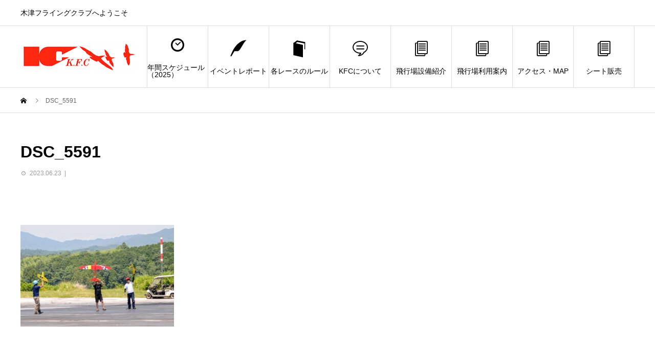

--- FILE ---
content_type: text/html; charset=UTF-8
request_url: https://rc-kfc.club/event/2023%E5%B9%B46%E6%9C%8817%EF%BD%9E18%E6%97%A5-%E7%AC%AC31%E5%9B%9E-kfc-f3d%EF%BC%86q40-%E3%82%BF%E3%82%A4%E3%83%A0%E3%83%88%E3%83%A9%E3%82%A4%E3%82%A2%E3%83%AB%E3%83%AC%E3%83%BC%E3%82%B9/dsc_5591-2/
body_size: 10545
content:
<!DOCTYPE html>
<html dir="ltr" lang="ja"
	prefix="og: https://ogp.me/ns#"  prefix="og: http://ogp.me/ns#">
<head>
<meta charset="UTF-8">
<meta name="viewport" content="width=device-width">
<meta name="format-detection" content="telephone=no">
<title>DSC_5591 | 木津フライングクラブ</title>

		<!-- All in One SEO 4.2.2 -->
		<meta name="robots" content="max-image-preview:large" />
		<link rel="canonical" href="https://rc-kfc.club/event/2023%e5%b9%b46%e6%9c%8817%ef%bd%9e18%e6%97%a5-%e7%ac%ac31%e5%9b%9e-kfc-f3d%ef%bc%86q40-%e3%82%bf%e3%82%a4%e3%83%a0%e3%83%88%e3%83%a9%e3%82%a4%e3%82%a2%e3%83%ab%e3%83%ac%e3%83%bc%e3%82%b9/dsc_5591-2/" />
		<meta property="og:locale" content="ja_JP" />
		<meta property="og:site_name" content="木津フライングクラブ / 木津フライングクラブへようこそ" />
		<meta property="og:type" content="article" />
		<meta property="og:title" content="DSC_5591 | 木津フライングクラブ" />
		<meta property="og:url" content="https://rc-kfc.club/event/2023%e5%b9%b46%e6%9c%8817%ef%bd%9e18%e6%97%a5-%e7%ac%ac31%e5%9b%9e-kfc-f3d%ef%bc%86q40-%e3%82%bf%e3%82%a4%e3%83%a0%e3%83%88%e3%83%a9%e3%82%a4%e3%82%a2%e3%83%ab%e3%83%ac%e3%83%bc%e3%82%b9/dsc_5591-2/" />
		<meta property="article:published_time" content="2023-06-23T00:34:41+00:00" />
		<meta property="article:modified_time" content="2023-06-23T00:34:41+00:00" />
		<meta name="twitter:card" content="summary" />
		<meta name="twitter:title" content="DSC_5591 | 木津フライングクラブ" />
		<script type="application/ld+json" class="aioseo-schema">
			{"@context":"https:\/\/schema.org","@graph":[{"@type":"WebSite","@id":"https:\/\/rc-kfc.club\/#website","url":"https:\/\/rc-kfc.club\/","name":"\u6728\u6d25\u30d5\u30e9\u30a4\u30f3\u30b0\u30af\u30e9\u30d6","description":"\u6728\u6d25\u30d5\u30e9\u30a4\u30f3\u30b0\u30af\u30e9\u30d6\u3078\u3088\u3046\u3053\u305d","inLanguage":"ja","publisher":{"@id":"https:\/\/rc-kfc.club\/#organization"}},{"@type":"Organization","@id":"https:\/\/rc-kfc.club\/#organization","name":"\u6728\u6d25\u30d5\u30e9\u30a4\u30f3\u30b0\u30af\u30e9\u30d6","url":"https:\/\/rc-kfc.club\/"},{"@type":"BreadcrumbList","@id":"https:\/\/rc-kfc.club\/event\/2023%e5%b9%b46%e6%9c%8817%ef%bd%9e18%e6%97%a5-%e7%ac%ac31%e5%9b%9e-kfc-f3d%ef%bc%86q40-%e3%82%bf%e3%82%a4%e3%83%a0%e3%83%88%e3%83%a9%e3%82%a4%e3%82%a2%e3%83%ab%e3%83%ac%e3%83%bc%e3%82%b9\/dsc_5591-2\/#breadcrumblist","itemListElement":[{"@type":"ListItem","@id":"https:\/\/rc-kfc.club\/#listItem","position":1,"item":{"@type":"WebPage","@id":"https:\/\/rc-kfc.club\/","name":"\u30db\u30fc\u30e0","description":"\u6728\u6d25\u30d5\u30e9\u30a4\u30f3\u30b0\u30af\u30e9\u30d6\u3078\u3088\u3046\u3053\u305d","url":"https:\/\/rc-kfc.club\/"},"nextItem":"https:\/\/rc-kfc.club\/event\/2023%e5%b9%b46%e6%9c%8817%ef%bd%9e18%e6%97%a5-%e7%ac%ac31%e5%9b%9e-kfc-f3d%ef%bc%86q40-%e3%82%bf%e3%82%a4%e3%83%a0%e3%83%88%e3%83%a9%e3%82%a4%e3%82%a2%e3%83%ab%e3%83%ac%e3%83%bc%e3%82%b9\/dsc_5591-2\/#listItem"},{"@type":"ListItem","@id":"https:\/\/rc-kfc.club\/event\/2023%e5%b9%b46%e6%9c%8817%ef%bd%9e18%e6%97%a5-%e7%ac%ac31%e5%9b%9e-kfc-f3d%ef%bc%86q40-%e3%82%bf%e3%82%a4%e3%83%a0%e3%83%88%e3%83%a9%e3%82%a4%e3%82%a2%e3%83%ab%e3%83%ac%e3%83%bc%e3%82%b9\/dsc_5591-2\/#listItem","position":2,"item":{"@type":"WebPage","@id":"https:\/\/rc-kfc.club\/event\/2023%e5%b9%b46%e6%9c%8817%ef%bd%9e18%e6%97%a5-%e7%ac%ac31%e5%9b%9e-kfc-f3d%ef%bc%86q40-%e3%82%bf%e3%82%a4%e3%83%a0%e3%83%88%e3%83%a9%e3%82%a4%e3%82%a2%e3%83%ab%e3%83%ac%e3%83%bc%e3%82%b9\/dsc_5591-2\/","name":"DSC_5591","url":"https:\/\/rc-kfc.club\/event\/2023%e5%b9%b46%e6%9c%8817%ef%bd%9e18%e6%97%a5-%e7%ac%ac31%e5%9b%9e-kfc-f3d%ef%bc%86q40-%e3%82%bf%e3%82%a4%e3%83%a0%e3%83%88%e3%83%a9%e3%82%a4%e3%82%a2%e3%83%ab%e3%83%ac%e3%83%bc%e3%82%b9\/dsc_5591-2\/"},"previousItem":"https:\/\/rc-kfc.club\/#listItem"}]},{"@type":"Person","@id":"https:\/\/rc-kfc.club\/author\/oziro\/#author","url":"https:\/\/rc-kfc.club\/author\/oziro\/","name":"oziro","image":{"@type":"ImageObject","@id":"https:\/\/rc-kfc.club\/event\/2023%e5%b9%b46%e6%9c%8817%ef%bd%9e18%e6%97%a5-%e7%ac%ac31%e5%9b%9e-kfc-f3d%ef%bc%86q40-%e3%82%bf%e3%82%a4%e3%83%a0%e3%83%88%e3%83%a9%e3%82%a4%e3%82%a2%e3%83%ab%e3%83%ac%e3%83%bc%e3%82%b9\/dsc_5591-2\/#authorImage","url":"https:\/\/secure.gravatar.com\/avatar\/b57df5ae532a1d311638045aeae6c6e4?s=96&d=mm&r=g","width":96,"height":96,"caption":"oziro"}},{"@type":"ItemPage","@id":"https:\/\/rc-kfc.club\/event\/2023%e5%b9%b46%e6%9c%8817%ef%bd%9e18%e6%97%a5-%e7%ac%ac31%e5%9b%9e-kfc-f3d%ef%bc%86q40-%e3%82%bf%e3%82%a4%e3%83%a0%e3%83%88%e3%83%a9%e3%82%a4%e3%82%a2%e3%83%ab%e3%83%ac%e3%83%bc%e3%82%b9\/dsc_5591-2\/#itempage","url":"https:\/\/rc-kfc.club\/event\/2023%e5%b9%b46%e6%9c%8817%ef%bd%9e18%e6%97%a5-%e7%ac%ac31%e5%9b%9e-kfc-f3d%ef%bc%86q40-%e3%82%bf%e3%82%a4%e3%83%a0%e3%83%88%e3%83%a9%e3%82%a4%e3%82%a2%e3%83%ab%e3%83%ac%e3%83%bc%e3%82%b9\/dsc_5591-2\/","name":"DSC_5591 | \u6728\u6d25\u30d5\u30e9\u30a4\u30f3\u30b0\u30af\u30e9\u30d6","inLanguage":"ja","isPartOf":{"@id":"https:\/\/rc-kfc.club\/#website"},"breadcrumb":{"@id":"https:\/\/rc-kfc.club\/event\/2023%e5%b9%b46%e6%9c%8817%ef%bd%9e18%e6%97%a5-%e7%ac%ac31%e5%9b%9e-kfc-f3d%ef%bc%86q40-%e3%82%bf%e3%82%a4%e3%83%a0%e3%83%88%e3%83%a9%e3%82%a4%e3%82%a2%e3%83%ab%e3%83%ac%e3%83%bc%e3%82%b9\/dsc_5591-2\/#breadcrumblist"},"author":"https:\/\/rc-kfc.club\/author\/oziro\/#author","creator":"https:\/\/rc-kfc.club\/author\/oziro\/#author","datePublished":"2023-06-23T00:34:41+09:00","dateModified":"2023-06-23T00:34:41+09:00"}]}
		</script>
		<script type="text/javascript" >
			window.ga=window.ga||function(){(ga.q=ga.q||[]).push(arguments)};ga.l=+new Date;
			ga('create', "UA-134363259-1", 'auto');
			ga('send', 'pageview');
		</script>
		<script async src="https://www.google-analytics.com/analytics.js"></script>
		<!-- All in One SEO -->

<link rel="alternate" type="application/rss+xml" title="木津フライングクラブ &raquo; フィード" href="https://rc-kfc.club/feed/" />
<link rel="alternate" type="application/rss+xml" title="木津フライングクラブ &raquo; コメントフィード" href="https://rc-kfc.club/comments/feed/" />
<script type="text/javascript">
window._wpemojiSettings = {"baseUrl":"https:\/\/s.w.org\/images\/core\/emoji\/14.0.0\/72x72\/","ext":".png","svgUrl":"https:\/\/s.w.org\/images\/core\/emoji\/14.0.0\/svg\/","svgExt":".svg","source":{"concatemoji":"https:\/\/rc-kfc.club\/wp-includes\/js\/wp-emoji-release.min.js?ver=6.1.9"}};
/*! This file is auto-generated */
!function(e,a,t){var n,r,o,i=a.createElement("canvas"),p=i.getContext&&i.getContext("2d");function s(e,t){var a=String.fromCharCode,e=(p.clearRect(0,0,i.width,i.height),p.fillText(a.apply(this,e),0,0),i.toDataURL());return p.clearRect(0,0,i.width,i.height),p.fillText(a.apply(this,t),0,0),e===i.toDataURL()}function c(e){var t=a.createElement("script");t.src=e,t.defer=t.type="text/javascript",a.getElementsByTagName("head")[0].appendChild(t)}for(o=Array("flag","emoji"),t.supports={everything:!0,everythingExceptFlag:!0},r=0;r<o.length;r++)t.supports[o[r]]=function(e){if(p&&p.fillText)switch(p.textBaseline="top",p.font="600 32px Arial",e){case"flag":return s([127987,65039,8205,9895,65039],[127987,65039,8203,9895,65039])?!1:!s([55356,56826,55356,56819],[55356,56826,8203,55356,56819])&&!s([55356,57332,56128,56423,56128,56418,56128,56421,56128,56430,56128,56423,56128,56447],[55356,57332,8203,56128,56423,8203,56128,56418,8203,56128,56421,8203,56128,56430,8203,56128,56423,8203,56128,56447]);case"emoji":return!s([129777,127995,8205,129778,127999],[129777,127995,8203,129778,127999])}return!1}(o[r]),t.supports.everything=t.supports.everything&&t.supports[o[r]],"flag"!==o[r]&&(t.supports.everythingExceptFlag=t.supports.everythingExceptFlag&&t.supports[o[r]]);t.supports.everythingExceptFlag=t.supports.everythingExceptFlag&&!t.supports.flag,t.DOMReady=!1,t.readyCallback=function(){t.DOMReady=!0},t.supports.everything||(n=function(){t.readyCallback()},a.addEventListener?(a.addEventListener("DOMContentLoaded",n,!1),e.addEventListener("load",n,!1)):(e.attachEvent("onload",n),a.attachEvent("onreadystatechange",function(){"complete"===a.readyState&&t.readyCallback()})),(e=t.source||{}).concatemoji?c(e.concatemoji):e.wpemoji&&e.twemoji&&(c(e.twemoji),c(e.wpemoji)))}(window,document,window._wpemojiSettings);
</script>
<style type="text/css">
img.wp-smiley,
img.emoji {
	display: inline !important;
	border: none !important;
	box-shadow: none !important;
	height: 1em !important;
	width: 1em !important;
	margin: 0 0.07em !important;
	vertical-align: -0.1em !important;
	background: none !important;
	padding: 0 !important;
}
</style>
	<link rel='stylesheet' id='wp-block-library-css' href='https://rc-kfc.club/wp-includes/css/dist/block-library/style.min.css?ver=6.1.9' type='text/css' media='all' />
<link rel='stylesheet' id='classic-theme-styles-css' href='https://rc-kfc.club/wp-includes/css/classic-themes.min.css?ver=1' type='text/css' media='all' />
<style id='global-styles-inline-css' type='text/css'>
body{--wp--preset--color--black: #000000;--wp--preset--color--cyan-bluish-gray: #abb8c3;--wp--preset--color--white: #ffffff;--wp--preset--color--pale-pink: #f78da7;--wp--preset--color--vivid-red: #cf2e2e;--wp--preset--color--luminous-vivid-orange: #ff6900;--wp--preset--color--luminous-vivid-amber: #fcb900;--wp--preset--color--light-green-cyan: #7bdcb5;--wp--preset--color--vivid-green-cyan: #00d084;--wp--preset--color--pale-cyan-blue: #8ed1fc;--wp--preset--color--vivid-cyan-blue: #0693e3;--wp--preset--color--vivid-purple: #9b51e0;--wp--preset--gradient--vivid-cyan-blue-to-vivid-purple: linear-gradient(135deg,rgba(6,147,227,1) 0%,rgb(155,81,224) 100%);--wp--preset--gradient--light-green-cyan-to-vivid-green-cyan: linear-gradient(135deg,rgb(122,220,180) 0%,rgb(0,208,130) 100%);--wp--preset--gradient--luminous-vivid-amber-to-luminous-vivid-orange: linear-gradient(135deg,rgba(252,185,0,1) 0%,rgba(255,105,0,1) 100%);--wp--preset--gradient--luminous-vivid-orange-to-vivid-red: linear-gradient(135deg,rgba(255,105,0,1) 0%,rgb(207,46,46) 100%);--wp--preset--gradient--very-light-gray-to-cyan-bluish-gray: linear-gradient(135deg,rgb(238,238,238) 0%,rgb(169,184,195) 100%);--wp--preset--gradient--cool-to-warm-spectrum: linear-gradient(135deg,rgb(74,234,220) 0%,rgb(151,120,209) 20%,rgb(207,42,186) 40%,rgb(238,44,130) 60%,rgb(251,105,98) 80%,rgb(254,248,76) 100%);--wp--preset--gradient--blush-light-purple: linear-gradient(135deg,rgb(255,206,236) 0%,rgb(152,150,240) 100%);--wp--preset--gradient--blush-bordeaux: linear-gradient(135deg,rgb(254,205,165) 0%,rgb(254,45,45) 50%,rgb(107,0,62) 100%);--wp--preset--gradient--luminous-dusk: linear-gradient(135deg,rgb(255,203,112) 0%,rgb(199,81,192) 50%,rgb(65,88,208) 100%);--wp--preset--gradient--pale-ocean: linear-gradient(135deg,rgb(255,245,203) 0%,rgb(182,227,212) 50%,rgb(51,167,181) 100%);--wp--preset--gradient--electric-grass: linear-gradient(135deg,rgb(202,248,128) 0%,rgb(113,206,126) 100%);--wp--preset--gradient--midnight: linear-gradient(135deg,rgb(2,3,129) 0%,rgb(40,116,252) 100%);--wp--preset--duotone--dark-grayscale: url('#wp-duotone-dark-grayscale');--wp--preset--duotone--grayscale: url('#wp-duotone-grayscale');--wp--preset--duotone--purple-yellow: url('#wp-duotone-purple-yellow');--wp--preset--duotone--blue-red: url('#wp-duotone-blue-red');--wp--preset--duotone--midnight: url('#wp-duotone-midnight');--wp--preset--duotone--magenta-yellow: url('#wp-duotone-magenta-yellow');--wp--preset--duotone--purple-green: url('#wp-duotone-purple-green');--wp--preset--duotone--blue-orange: url('#wp-duotone-blue-orange');--wp--preset--font-size--small: 13px;--wp--preset--font-size--medium: 20px;--wp--preset--font-size--large: 36px;--wp--preset--font-size--x-large: 42px;--wp--preset--spacing--20: 0.44rem;--wp--preset--spacing--30: 0.67rem;--wp--preset--spacing--40: 1rem;--wp--preset--spacing--50: 1.5rem;--wp--preset--spacing--60: 2.25rem;--wp--preset--spacing--70: 3.38rem;--wp--preset--spacing--80: 5.06rem;}:where(.is-layout-flex){gap: 0.5em;}body .is-layout-flow > .alignleft{float: left;margin-inline-start: 0;margin-inline-end: 2em;}body .is-layout-flow > .alignright{float: right;margin-inline-start: 2em;margin-inline-end: 0;}body .is-layout-flow > .aligncenter{margin-left: auto !important;margin-right: auto !important;}body .is-layout-constrained > .alignleft{float: left;margin-inline-start: 0;margin-inline-end: 2em;}body .is-layout-constrained > .alignright{float: right;margin-inline-start: 2em;margin-inline-end: 0;}body .is-layout-constrained > .aligncenter{margin-left: auto !important;margin-right: auto !important;}body .is-layout-constrained > :where(:not(.alignleft):not(.alignright):not(.alignfull)){max-width: var(--wp--style--global--content-size);margin-left: auto !important;margin-right: auto !important;}body .is-layout-constrained > .alignwide{max-width: var(--wp--style--global--wide-size);}body .is-layout-flex{display: flex;}body .is-layout-flex{flex-wrap: wrap;align-items: center;}body .is-layout-flex > *{margin: 0;}:where(.wp-block-columns.is-layout-flex){gap: 2em;}.has-black-color{color: var(--wp--preset--color--black) !important;}.has-cyan-bluish-gray-color{color: var(--wp--preset--color--cyan-bluish-gray) !important;}.has-white-color{color: var(--wp--preset--color--white) !important;}.has-pale-pink-color{color: var(--wp--preset--color--pale-pink) !important;}.has-vivid-red-color{color: var(--wp--preset--color--vivid-red) !important;}.has-luminous-vivid-orange-color{color: var(--wp--preset--color--luminous-vivid-orange) !important;}.has-luminous-vivid-amber-color{color: var(--wp--preset--color--luminous-vivid-amber) !important;}.has-light-green-cyan-color{color: var(--wp--preset--color--light-green-cyan) !important;}.has-vivid-green-cyan-color{color: var(--wp--preset--color--vivid-green-cyan) !important;}.has-pale-cyan-blue-color{color: var(--wp--preset--color--pale-cyan-blue) !important;}.has-vivid-cyan-blue-color{color: var(--wp--preset--color--vivid-cyan-blue) !important;}.has-vivid-purple-color{color: var(--wp--preset--color--vivid-purple) !important;}.has-black-background-color{background-color: var(--wp--preset--color--black) !important;}.has-cyan-bluish-gray-background-color{background-color: var(--wp--preset--color--cyan-bluish-gray) !important;}.has-white-background-color{background-color: var(--wp--preset--color--white) !important;}.has-pale-pink-background-color{background-color: var(--wp--preset--color--pale-pink) !important;}.has-vivid-red-background-color{background-color: var(--wp--preset--color--vivid-red) !important;}.has-luminous-vivid-orange-background-color{background-color: var(--wp--preset--color--luminous-vivid-orange) !important;}.has-luminous-vivid-amber-background-color{background-color: var(--wp--preset--color--luminous-vivid-amber) !important;}.has-light-green-cyan-background-color{background-color: var(--wp--preset--color--light-green-cyan) !important;}.has-vivid-green-cyan-background-color{background-color: var(--wp--preset--color--vivid-green-cyan) !important;}.has-pale-cyan-blue-background-color{background-color: var(--wp--preset--color--pale-cyan-blue) !important;}.has-vivid-cyan-blue-background-color{background-color: var(--wp--preset--color--vivid-cyan-blue) !important;}.has-vivid-purple-background-color{background-color: var(--wp--preset--color--vivid-purple) !important;}.has-black-border-color{border-color: var(--wp--preset--color--black) !important;}.has-cyan-bluish-gray-border-color{border-color: var(--wp--preset--color--cyan-bluish-gray) !important;}.has-white-border-color{border-color: var(--wp--preset--color--white) !important;}.has-pale-pink-border-color{border-color: var(--wp--preset--color--pale-pink) !important;}.has-vivid-red-border-color{border-color: var(--wp--preset--color--vivid-red) !important;}.has-luminous-vivid-orange-border-color{border-color: var(--wp--preset--color--luminous-vivid-orange) !important;}.has-luminous-vivid-amber-border-color{border-color: var(--wp--preset--color--luminous-vivid-amber) !important;}.has-light-green-cyan-border-color{border-color: var(--wp--preset--color--light-green-cyan) !important;}.has-vivid-green-cyan-border-color{border-color: var(--wp--preset--color--vivid-green-cyan) !important;}.has-pale-cyan-blue-border-color{border-color: var(--wp--preset--color--pale-cyan-blue) !important;}.has-vivid-cyan-blue-border-color{border-color: var(--wp--preset--color--vivid-cyan-blue) !important;}.has-vivid-purple-border-color{border-color: var(--wp--preset--color--vivid-purple) !important;}.has-vivid-cyan-blue-to-vivid-purple-gradient-background{background: var(--wp--preset--gradient--vivid-cyan-blue-to-vivid-purple) !important;}.has-light-green-cyan-to-vivid-green-cyan-gradient-background{background: var(--wp--preset--gradient--light-green-cyan-to-vivid-green-cyan) !important;}.has-luminous-vivid-amber-to-luminous-vivid-orange-gradient-background{background: var(--wp--preset--gradient--luminous-vivid-amber-to-luminous-vivid-orange) !important;}.has-luminous-vivid-orange-to-vivid-red-gradient-background{background: var(--wp--preset--gradient--luminous-vivid-orange-to-vivid-red) !important;}.has-very-light-gray-to-cyan-bluish-gray-gradient-background{background: var(--wp--preset--gradient--very-light-gray-to-cyan-bluish-gray) !important;}.has-cool-to-warm-spectrum-gradient-background{background: var(--wp--preset--gradient--cool-to-warm-spectrum) !important;}.has-blush-light-purple-gradient-background{background: var(--wp--preset--gradient--blush-light-purple) !important;}.has-blush-bordeaux-gradient-background{background: var(--wp--preset--gradient--blush-bordeaux) !important;}.has-luminous-dusk-gradient-background{background: var(--wp--preset--gradient--luminous-dusk) !important;}.has-pale-ocean-gradient-background{background: var(--wp--preset--gradient--pale-ocean) !important;}.has-electric-grass-gradient-background{background: var(--wp--preset--gradient--electric-grass) !important;}.has-midnight-gradient-background{background: var(--wp--preset--gradient--midnight) !important;}.has-small-font-size{font-size: var(--wp--preset--font-size--small) !important;}.has-medium-font-size{font-size: var(--wp--preset--font-size--medium) !important;}.has-large-font-size{font-size: var(--wp--preset--font-size--large) !important;}.has-x-large-font-size{font-size: var(--wp--preset--font-size--x-large) !important;}
.wp-block-navigation a:where(:not(.wp-element-button)){color: inherit;}
:where(.wp-block-columns.is-layout-flex){gap: 2em;}
.wp-block-pullquote{font-size: 1.5em;line-height: 1.6;}
</style>
<link rel='stylesheet' id='avant-style-css' href='https://rc-kfc.club/wp-content/themes/avant_tcd060/style.css?ver=1.2' type='text/css' media='all' />
<script type='text/javascript' src='https://rc-kfc.club/wp-includes/js/jquery/jquery.min.js?ver=3.6.1' id='jquery-core-js'></script>
<script type='text/javascript' src='https://rc-kfc.club/wp-includes/js/jquery/jquery-migrate.min.js?ver=3.3.2' id='jquery-migrate-js'></script>
<link rel="https://api.w.org/" href="https://rc-kfc.club/wp-json/" /><link rel="alternate" type="application/json" href="https://rc-kfc.club/wp-json/wp/v2/media/7467" /><link rel='shortlink' href='https://rc-kfc.club/?p=7467' />
<link rel="alternate" type="application/json+oembed" href="https://rc-kfc.club/wp-json/oembed/1.0/embed?url=https%3A%2F%2Frc-kfc.club%2Fevent%2F2023%25e5%25b9%25b46%25e6%259c%258817%25ef%25bd%259e18%25e6%2597%25a5-%25e7%25ac%25ac31%25e5%259b%259e-kfc-f3d%25ef%25bc%2586q40-%25e3%2582%25bf%25e3%2582%25a4%25e3%2583%25a0%25e3%2583%2588%25e3%2583%25a9%25e3%2582%25a4%25e3%2582%25a2%25e3%2583%25ab%25e3%2583%25ac%25e3%2583%25bc%25e3%2582%25b9%2Fdsc_5591-2%2F" />
<link rel="alternate" type="text/xml+oembed" href="https://rc-kfc.club/wp-json/oembed/1.0/embed?url=https%3A%2F%2Frc-kfc.club%2Fevent%2F2023%25e5%25b9%25b46%25e6%259c%258817%25ef%25bd%259e18%25e6%2597%25a5-%25e7%25ac%25ac31%25e5%259b%259e-kfc-f3d%25ef%25bc%2586q40-%25e3%2582%25bf%25e3%2582%25a4%25e3%2583%25a0%25e3%2583%2588%25e3%2583%25a9%25e3%2582%25a4%25e3%2582%25a2%25e3%2583%25ab%25e3%2583%25ac%25e3%2583%25bc%25e3%2582%25b9%2Fdsc_5591-2%2F&#038;format=xml" />

<link rel="stylesheet" href="https://rc-kfc.club/wp-content/plugins/count-per-day/counter.css" type="text/css" />
<link rel="shortcut icon" href="https://rc-kfc.club/wp-content/uploads/2024/01/KFC_ファビコン用ロゴ.jpg">
<style>
.c-comment__form-submit:hover,.c-pw__btn:hover,.p-cb__item-btn a,.p-headline,.p-index-event__btn a,.p-nav02__item a,.p-readmore__btn,.p-pager__item span,.p-page-links a{background: #000000}.c-pw__btn,.p-cb__item-btn a:hover,.p-index-event__btn a:hover,.p-pagetop a:hover,.p-nav02__item a:hover,.p-readmore__btn:hover,.p-page-links > span,.p-page-links a:hover{background: #333333}.p-entry__body a{color: #1e73be}body{font-family: Verdana, "ヒラギノ角ゴ ProN W3", "Hiragino Kaku Gothic ProN", "メイリオ", Meiryo, sans-serif}.c-logo,.p-entry__header02-title,.p-entry__header02-upper-title,.p-entry__title,.p-footer-widgets__item-title,.p-headline h2,.p-headline02__title,.p-page-header__lower-title,.p-page-header__upper-title,.p-widget__title{font-family: Verdana, "ヒラギノ角ゴ ProN W3", "Hiragino Kaku Gothic ProN", "メイリオ", Meiryo, sans-serif}.p-hover-effect--type1:hover img{-webkit-transform: scale(1.2);transform: scale(1.2)}.l-header{background: #ffffff}.p-global-nav > ul > li > a{color: #000000}.p-global-nav .sub-menu a{background: #000000;color: #ffffff}.p-global-nav .sub-menu a:hover{background: #333333;color: #ffffff}.p-global-nav .menu-item-5773.current-menu-item > a,.p-global-nav .menu-item-5773 > a:hover{color: #000000}.p-global-nav .menu-item-5773.current-menu-item > a::before,.p-global-nav .menu-item-5773 > a:hover::before{background: #000000}.p-global-nav .menu-item-5774.current-menu-item > a,.p-global-nav .menu-item-5774 > a:hover{color: #000000}.p-global-nav .menu-item-5774.current-menu-item > a::before,.p-global-nav .menu-item-5774 > a:hover::before{background: #000000}.p-global-nav .menu-item-5775.current-menu-item > a,.p-global-nav .menu-item-5775 > a:hover{color: #000000}.p-global-nav .menu-item-5775.current-menu-item > a::before,.p-global-nav .menu-item-5775 > a:hover::before{background: #000000}.p-global-nav .menu-item-847.current-menu-item > a,.p-global-nav .menu-item-847 > a:hover{color: #000000}.p-global-nav .menu-item-847.current-menu-item > a::before,.p-global-nav .menu-item-847 > a:hover::before{background: #000000}.p-global-nav .menu-item-2053.current-menu-item > a,.p-global-nav .menu-item-2053 > a:hover{color: #000000}.p-global-nav .menu-item-2053.current-menu-item > a::before,.p-global-nav .menu-item-2053 > a:hover::before{background: #000000}.p-global-nav .menu-item-4181.current-menu-item > a,.p-global-nav .menu-item-4181 > a:hover{color: #000000}.p-global-nav .menu-item-4181.current-menu-item > a::before,.p-global-nav .menu-item-4181 > a:hover::before{background: #000000}.p-global-nav .menu-item-920.current-menu-item > a,.p-global-nav .menu-item-920 > a:hover{color: #000000}.p-global-nav .menu-item-920.current-menu-item > a::before,.p-global-nav .menu-item-920 > a:hover::before{background: #000000}.p-global-nav .menu-item-4524.current-menu-item > a,.p-global-nav .menu-item-4524 > a:hover{color: #000000}.p-global-nav .menu-item-4524.current-menu-item > a::before,.p-global-nav .menu-item-4524 > a:hover::before{background: #000000}.p-footer-links{background: #f3f3f3}.p-footer-widgets{background: #ffffff}.p-copyright{background: #ffffff}.p-ad-info__label{background: #000000;color: #ffffff;font-size: 11px}#site-info-widget-2 .p-info__btn{background: #000000;color: #ffffff}#site-info-widget-2 .p-info__btn:hover{background: #333333;color: #ffffff}.p-page-header{background-image: url(https://rc-kfc.club/wp-content/uploads/2023/01/DSC_5591-scaled.jpg)}.p-page-header::before{background-color: #b2b200}.p-page-header__upper-title{font-size: 50px}.p-page-header__lower-title{font-size: 32px}.p-article07 a[class^="p-hover-effect--"]{border-radius: 10px}.p-event-cat--90{background: ;color: }.p-event-cat--90:hover{background: ;color: }.p-event-cat--83{background: #dd3333;color: #ffffff}.p-event-cat--83:hover{background: ;color: }.p-event-cat--100{background: #dd3333;color: #ffffff}.p-event-cat--100:hover{background: #dd3333;color: #ffffff}.p-event-cat--101{background: ;color: }.p-event-cat--101:hover{background: ;color: }.p-event-cat--99{background: #dd3333;color: #ffffff}.p-event-cat--99:hover{background: #dd3333;color: #ffffff}.p-event-cat--122{background: ;color: }.p-event-cat--122:hover{background: ;color: }.p-event-cat--120{background: ;color: }.p-event-cat--120:hover{background: ;color: }.p-event-cat--123{background: ;color: }.p-event-cat--123:hover{background: ;color: }.p-event-cat--70{background: ;color: }.p-event-cat--70:hover{background: ;color: }.p-event-cat--81{background: ;color: }.p-event-cat--81:hover{background: ;color: }.p-event-cat--113{background: ;color: }.p-event-cat--113:hover{background: ;color: }.p-event-cat--114{background: ;color: }.p-event-cat--114:hover{background: ;color: }.p-event-cat--121{background: ;color: }.p-event-cat--121:hover{background: ;color: }.p-event-cat--76{background: ;color: }.p-event-cat--76:hover{background: ;color: }.p-event-cat--96{background: ;color: }.p-event-cat--96:hover{background: ;color: }.p-event-cat--97{background: #dd3333;color: #ffffff}.p-event-cat--97:hover{background: #dd3333;color: #ffffff}.p-event-cat--94{background: ;color: }.p-event-cat--94:hover{background: ;color: }.p-event-cat--85{background: ;color: }.p-event-cat--85:hover{background: ;color: }.p-event-cat--119{background: ;color: }.p-event-cat--119:hover{background: ;color: }.p-event-cat--92{background: ;color: }.p-event-cat--92:hover{background: ;color: }.p-event-cat--72{background: ;color: }.p-event-cat--72:hover{background: ;color: }.p-event-cat--118{background: ;color: }.p-event-cat--118:hover{background: ;color: }.p-event-cat--87{background: #1e73be;color: #ffffff}.p-event-cat--87:hover{background: #1e73be;color: #ffffff}.p-event-cat--79{background: #dd9933;color: #ffffff}.p-event-cat--79:hover{background: ;color: }.p-event-cat--80{background: ;color: }.p-event-cat--80:hover{background: ;color: }.p-event-cat--71{background: #dd3333;color: #ffffff}.p-event-cat--71:hover{background: ;color: }.p-event-cat--91{background: #dd3333;color: #ffffff}.p-event-cat--91:hover{background: #dd3333;color: #ffffff}.p-event-cat--73{background: #1e73be;color: #ffffff}.p-event-cat--73:hover{background: ;color: }.p-event-cat--89{background: ;color: }.p-event-cat--89:hover{background: ;color: }.p-event-cat--86{background: ;color: }.p-event-cat--86:hover{background: ;color: }.p-event-cat--82{background: ;color: }.p-event-cat--82:hover{background: ;color: }.p-event-cat--75{background: ;color: }.p-event-cat--75:hover{background: ;color: }.p-event-cat--84{background: ;color: }.p-event-cat--84:hover{background: ;color: }.p-event-cat--98{background: ;color: }.p-event-cat--98:hover{background: ;color: }.p-event-cat--88{background: ;color: }.p-event-cat--88:hover{background: ;color: }.p-event-cat--74{background: ;color: }.p-event-cat--74:hover{background: ;color: }@media screen and (max-width: 767px) {.p-footer-widgets,.p-social-nav{background: #ffffff}}@media screen and (max-width: 1199px) {.p-global-nav{background: rgba(0,0,0, 1)}.p-global-nav > ul > li > a,.p-global-nav a,.p-global-nav a:hover,.p-global-nav .sub-menu a,.p-global-nav .sub-menu a:hover{color: #ffffff!important}.p-global-nav .menu-item-has-children > a > .sub-menu-toggle::before{border-color: #ffffff}}@media screen and (max-width: 991px) {.p-page-header__upper{background: #b2b200}.p-page-header__lower{background-image: url(https://rc-kfc.club/wp-content/uploads/2023/01/DSC_5591-scaled.jpg)}}button#js-header__search {
    display: none;
}

a.p-btn {
    display: none;
}


table {
border-collapse: collapse;
}

th.title {
padding: 5px;
}

th.title-xx-large{
font-size: xx-large;
}

td.status 
{
text-align: center;
padding: 10px;
}

td.title {
text-indent: 1em;
}

td.date {
text-indent: 1em;
}

td.organizer {
text-indent: 1em;
}

td.title a {color: blue;}</style>
</head>
<body class="attachment attachment-template-default single single-attachment postid-7467 attachmentid-7467 attachment-jpeg">
<header id="js-header" class="l-header">
  <div class="l-header__upper">
    <div class="l-inner">
      <p class="l-header__desc">木津フライングクラブへようこそ</p>
      <button id="js-header__search" class="l-header__search"></button>
      			<form role="search" method="get" id="js-header__form" class="l-header__form" action="https://rc-kfc.club/">
		    <input class="l-header__form-input" type="text" value="" name="s">
			</form>
          </div>
  </div>
  <div class="l-header__lower l-inner">
    <div class="l-header__logo c-logo">
			      <a href="https://rc-kfc.club/">
        <img src="https://rc-kfc.club/wp-content/uploads/2021/10/logo_451x110.png" alt="木津フライングクラブ" width="225.5" height="55">
      </a>
          </div>
    <a href="#" id="js-menu-btn" class="p-menu-btn c-menu-btn"></a>
    <nav id="js-global-nav" class="p-global-nav">
      <ul>
        <li class="p-global-nav__form-wrapper">
          					<form class="p-global-nav__form" action="https://rc-kfc.club/" method="get">
            <input class="p-global-nav__form-input" type="text" value="" name="s">
            <input type="submit" value="&#xe915;" class="p-global-nav__form-submit">
          </form>
                  </li>
        <li id="menu-item-5773" class="menu-item menu-item-type-custom menu-item-object-custom menu-item-home menu-item-5773"><a href="https://rc-kfc.club/#schedule"><span class="p-global-nav__item-icon p-icon p-icon--date"></span>年間スケジュール（2025）<span class="p-global-nav__toggle"></span></a></li>
<li id="menu-item-5774" class="menu-item menu-item-type-custom menu-item-object-custom menu-item-has-children menu-item-5774"><a href="https://rc-kfc.club/event/"><span class="p-global-nav__item-icon p-icon p-icon--quill"></span>イベントレポート<span class="p-global-nav__toggle"></span></a>
<ul class="sub-menu">
	<li id="menu-item-4639" class="menu-item menu-item-type-post_type menu-item-object-page menu-item-4639"><a href="https://rc-kfc.club/%e3%83%95%e3%83%a9%e3%82%a4%e3%83%88%e3%82%b7%e3%83%a7%e3%83%bc/">フライトショー<span class="p-global-nav__toggle"></span></a></li>
	<li id="menu-item-4835" class="menu-item menu-item-type-custom menu-item-object-custom menu-item-has-children menu-item-4835"><a href="#">過去のイベントレポート<span class="p-global-nav__toggle"></span></a>
	<ul class="sub-menu">
		<li id="menu-item-8931" class="menu-item menu-item-type-post_type menu-item-object-page menu-item-8931"><a href="https://rc-kfc.club/%e3%82%a4%e3%83%99%e3%83%b3%e3%83%88%e3%83%ac%e3%83%9d%e3%83%bc%e3%83%88%ef%bc%882024%ef%bc%89/">イベントレポート（2024）<span class="p-global-nav__toggle"></span></a></li>
		<li id="menu-item-8159" class="menu-item menu-item-type-post_type menu-item-object-page menu-item-8159"><a href="https://rc-kfc.club/%e5%b9%b4%e9%96%93%e3%82%b9%e3%82%b1%e3%82%b8%e3%83%a5%e3%83%bc%e3%83%ab%ef%bc%882023%ef%bc%89/">イベントレポート（2023）<span class="p-global-nav__toggle"></span></a></li>
		<li id="menu-item-6839" class="menu-item menu-item-type-post_type menu-item-object-page menu-item-6839"><a href="https://rc-kfc.club/%e5%b9%b4%e9%96%93%e3%82%b9%e3%82%b1%e3%82%b8%e3%83%a5%e3%83%bc%e3%83%ab2022/">イベントレポート（2022）<span class="p-global-nav__toggle"></span></a></li>
		<li id="menu-item-4843" class="menu-item menu-item-type-post_type menu-item-object-page menu-item-4843"><a href="https://rc-kfc.club/%e3%82%a4%e3%83%99%e3%83%b3%e3%83%88%e3%83%ac%e3%83%9d%e3%83%bc%e3%83%882021/">イベントレポート（2021）<span class="p-global-nav__toggle"></span></a></li>
	</ul>
</li>
</ul>
</li>
<li id="menu-item-5775" class="menu-item menu-item-type-custom menu-item-object-custom menu-item-5775"><a href="https://rc-kfc.club/%E5%90%84%E3%83%AC%E3%83%BC%E3%82%B9%E3%81%AE%E3%83%AB%E3%83%BC%E3%83%AB/#kfc-%E3%83%91%E3%82%A4%E3%83%AD%E3%83%B3%E3%83%AC%E3%83%BC%E3%82%B9"><span class="p-global-nav__item-icon p-icon p-icon--book"></span>各レースのルール<span class="p-global-nav__toggle"></span></a></li>
<li id="menu-item-847" class="menu-item menu-item-type-post_type menu-item-object-page menu-item-847"><a href="https://rc-kfc.club/about/"><span class="p-global-nav__item-icon p-icon p-icon--special"></span>KFCについて<span class="p-global-nav__toggle"></span></a></li>
<li id="menu-item-2053" class="menu-item menu-item-type-post_type menu-item-object-page menu-item-2053"><a href="https://rc-kfc.club/%e9%a3%9b%e8%a1%8c%e5%a0%b4%e6%96%bd%e8%a8%ad%e3%81%ae%e8%a8%ad%e5%82%99/"><span class="p-global-nav__item-icon p-icon p-icon--blog"></span>飛行場設備紹介<span class="p-global-nav__toggle"></span></a></li>
<li id="menu-item-4181" class="menu-item menu-item-type-post_type menu-item-object-page menu-item-4181"><a href="https://rc-kfc.club/%e9%a3%9b%e8%a1%8c%e5%a0%b4%e5%88%a9%e7%94%a8%e6%a1%88%e5%86%85/"><span class="p-global-nav__item-icon p-icon p-icon--blog"></span>飛行場利用案内<span class="p-global-nav__toggle"></span></a></li>
<li id="menu-item-920" class="menu-item menu-item-type-post_type menu-item-object-page menu-item-920"><a href="https://rc-kfc.club/%e3%82%a2%e3%82%af%e3%82%bb%e3%82%b9/"><span class="p-global-nav__item-icon p-icon p-icon--blog"></span>アクセス・MAP<span class="p-global-nav__toggle"></span></a></li>
<li id="menu-item-4524" class="menu-item menu-item-type-custom menu-item-object-custom menu-item-4524"><a href="http://rc-kfc.club/?page_id=2013"><span class="p-global-nav__item-icon p-icon p-icon--blog"></span>シート販売<span class="p-global-nav__toggle"></span></a></li>
      </ul>
    </nav>
  </div>
</header>
<main class="l-main">
  <div class="p-breadcrumb c-breadcrumb">
<ol class="p-breadcrumb__inner l-inner" itemscope="" itemtype="http://schema.org/BreadcrumbList">
<li class="p-breadcrumb__item c-breadcrumb__item c-breadcrumb__item--home" itemprop="itemListElement" itemscope="" itemtype="http://schema.org/ListItem">
<a href="https://rc-kfc.club/" itemscope="" itemtype="http://schema.org/Thing" itemprop="item">
<span itemprop="name">HOME</span>
</a>
<meta itemprop="position" content="1">
</li>
<li class="p-breadcrumb__item c-breadcrumb__item">DSC_5591</li>
</ol>
</div>
  <div class="l-contents l-inner">
    <div class="l-primary">
      			<article class="p-entry">
			  <header class="p-entry__header">
					<h1 class="p-entry__title">DSC_5591</h1>
										<div class="p-entry__meta">
						<time class="p-entry__date" datetime="2023-06-23">2023.06.23</time><p class="p-entry__cat"></p>					</div>
									</header>
        			<ul class="p-entry__share c-share u-clearfix c-share--sm c-share--color">
			</ul>
								<div class="p-entry__img"></div>
												<div class="p-entry__body">
					<p class="attachment"><a href='https://rc-kfc.club/wp-content/uploads/2023/01/DSC_5591-scaled.jpg'><img width="300" height="199" src="https://rc-kfc.club/wp-content/uploads/2023/01/DSC_5591-300x199.jpg" class="attachment-medium size-medium" alt="" decoding="async" loading="lazy" srcset="https://rc-kfc.club/wp-content/uploads/2023/01/DSC_5591-300x199.jpg 300w, https://rc-kfc.club/wp-content/uploads/2023/01/DSC_5591-1024x680.jpg 1024w, https://rc-kfc.club/wp-content/uploads/2023/01/DSC_5591-768x510.jpg 768w, https://rc-kfc.club/wp-content/uploads/2023/01/DSC_5591-1536x1020.jpg 1536w, https://rc-kfc.club/wp-content/uploads/2023/01/DSC_5591-2048x1360.jpg 2048w" sizes="(max-width: 300px) 100vw, 300px" /></a></p>
        </div>
        			<ul class="p-entry__share c-share u-clearfix c-share--sm c-share--color">
			</ul>
								<ul class="p-entry__meta-box c-meta-box u-clearfix">
					<li class="c-meta-box__item c-meta-box__item--author">投稿者: <a href="https://rc-kfc.club/author/oziro/" title="oziro の投稿" rel="author">oziro</a></li><li class="c-meta-box__item c-meta-box__item--category"></li><li class="c-meta-box__item c-meta-box__item--comment">コメント: <a href="#comment_headline">0</a></li>				</ul>
				      </article>
      						<div class="c-comment">
	<ul id="js-comment__tab" class="c-comment__tab u-clearfix">
		  	<li class="c-comment__tab-item is-active"><p>コメント ( 0 )</p></li>
    <li class="c-comment__tab-item"><p>トラックバックは利用できません。</p></li>
			</ul>
  <div id="js-comment-area">
  	<ol id="comments" class="c-comment__list">
						<li class="c-comment__list-item">
      	<div class="c-comment__item-body"><p>この記事へのコメントはありません。</p></div>
      </li>
					</ol>
	</div>
	</div>
						<section>
        <div class="p-headline">
          <h2>関連記事</h2>
        </div>
				<div class="p-entry__related">
				        <article class="p-entry__related-item p-article08">
          <a href="https://rc-kfc.club/2021%e5%b9%b411%e6%9c%8821%e6%97%a5_kfc%e3%82%b9%e3%82%b1%e3%83%bc%e3%83%ab%e3%83%91%e3%82%a4%e3%83%ad%e3%83%b3%e3%83%ac%e3%83%bc%e3%82%b952%e3%83%bb70%e3%83%bb110/" class="p-hover-effect--type1">
            <div class="p-article08__img">
              <img width="450" height="450" src="https://rc-kfc.club/wp-content/uploads/2022/02/DSC_0470-2-450x450.jpg" class="attachment-size1 size-size1 wp-post-image" alt="" decoding="async" loading="lazy" srcset="https://rc-kfc.club/wp-content/uploads/2022/02/DSC_0470-2-450x450.jpg 450w, https://rc-kfc.club/wp-content/uploads/2022/02/DSC_0470-2-150x150.jpg 150w, https://rc-kfc.club/wp-content/uploads/2022/02/DSC_0470-2-300x300.jpg 300w, https://rc-kfc.club/wp-content/uploads/2022/02/DSC_0470-2-180x180.jpg 180w, https://rc-kfc.club/wp-content/uploads/2022/02/DSC_0470-2-440x440.jpg 440w, https://rc-kfc.club/wp-content/uploads/2022/02/DSC_0470-2-120x120.jpg 120w" sizes="(max-width: 450px) 100vw, 450px" />            </div>
            <h3 class="p-article08__title">2021年11月21日_KFCスケールパイロンレース(5...</h3>
          </a>
        </article>
				        <article class="p-entry__related-item p-article08">
          <a href="https://rc-kfc.club/2021%e5%b9%b47%e6%9c%8810%e6%97%a5_%e7%ac%ac6%e5%9b%9e_large_scale_flight_meeting/" class="p-hover-effect--type1">
            <div class="p-article08__img">
              <img width="450" height="450" src="https://rc-kfc.club/wp-content/uploads/2022/02/P1030863-1-450x450.jpg" class="attachment-size1 size-size1 wp-post-image" alt="" decoding="async" loading="lazy" srcset="https://rc-kfc.club/wp-content/uploads/2022/02/P1030863-1-450x450.jpg 450w, https://rc-kfc.club/wp-content/uploads/2022/02/P1030863-1-150x150.jpg 150w, https://rc-kfc.club/wp-content/uploads/2022/02/P1030863-1-300x300.jpg 300w, https://rc-kfc.club/wp-content/uploads/2022/02/P1030863-1-180x180.jpg 180w, https://rc-kfc.club/wp-content/uploads/2022/02/P1030863-1-440x440.jpg 440w, https://rc-kfc.club/wp-content/uploads/2022/02/P1030863-1-120x120.jpg 120w" sizes="(max-width: 450px) 100vw, 450px" />            </div>
            <h3 class="p-article08__title">2021年7月10日_第6回_Large_Scale_F...</h3>
          </a>
        </article>
				        <article class="p-entry__related-item p-article08">
          <a href="https://rc-kfc.club/2005%e5%b9%b48%e6%9c%8824%e6%97%a5%ef%bd%9e9%e6%9c%883%e6%97%a5-2005-f3d%e4%b8%96%e7%95%8c%e9%81%b8%e6%89%8b%e6%a8%a9-in-france%ef%bc%884%e6%97%a5%e7%9b%ae%ef%bc%89/" class="p-hover-effect--type1">
            <div class="p-article08__img">
              <img width="450" height="450" src="https://rc-kfc.club/wp-content/uploads/2019/02/2005年8月24日～9月3日-2005-F3D世界選手権-in-France（4日目）-450x450.jpg" class="attachment-size1 size-size1 wp-post-image" alt="" decoding="async" loading="lazy" srcset="https://rc-kfc.club/wp-content/uploads/2019/02/2005年8月24日～9月3日-2005-F3D世界選手権-in-France（4日目）-450x450.jpg 450w, https://rc-kfc.club/wp-content/uploads/2019/02/2005年8月24日～9月3日-2005-F3D世界選手権-in-France（4日目）-150x150.jpg 150w, https://rc-kfc.club/wp-content/uploads/2019/02/2005年8月24日～9月3日-2005-F3D世界選手権-in-France（4日目）-300x300.jpg 300w, https://rc-kfc.club/wp-content/uploads/2019/02/2005年8月24日～9月3日-2005-F3D世界選手権-in-France（4日目）-180x180.jpg 180w, https://rc-kfc.club/wp-content/uploads/2019/02/2005年8月24日～9月3日-2005-F3D世界選手権-in-France（4日目）-440x440.jpg 440w, https://rc-kfc.club/wp-content/uploads/2019/02/2005年8月24日～9月3日-2005-F3D世界選手権-in-France（4日目）-120x120.jpg 120w" sizes="(max-width: 450px) 100vw, 450px" />            </div>
            <h3 class="p-article08__title">2005年8月24日～9月3日 2005 F3D世界選手...</h3>
          </a>
        </article>
				        <article class="p-entry__related-item p-article08">
          <a href="https://rc-kfc.club/2001%e5%b9%b4_f3d%e4%b8%96%e7%95%8c%e9%81%b8%e6%89%8b%e6%a8%a9-in-%e3%82%aa%e3%83%bc%e3%82%b9%e3%83%88%e3%83%a9%e3%83%aa%e3%82%a2/" class="p-hover-effect--type1">
            <div class="p-article08__img">
              <img width="450" height="450" src="https://rc-kfc.club/wp-content/uploads/2019/02/2001年_F3D世界選手権-in-オーストラリア-450x450.jpg" class="attachment-size1 size-size1 wp-post-image" alt="" decoding="async" loading="lazy" srcset="https://rc-kfc.club/wp-content/uploads/2019/02/2001年_F3D世界選手権-in-オーストラリア-450x450.jpg 450w, https://rc-kfc.club/wp-content/uploads/2019/02/2001年_F3D世界選手権-in-オーストラリア-150x150.jpg 150w, https://rc-kfc.club/wp-content/uploads/2019/02/2001年_F3D世界選手権-in-オーストラリア-300x300.jpg 300w, https://rc-kfc.club/wp-content/uploads/2019/02/2001年_F3D世界選手権-in-オーストラリア-180x180.jpg 180w, https://rc-kfc.club/wp-content/uploads/2019/02/2001年_F3D世界選手権-in-オーストラリア-440x440.jpg 440w, https://rc-kfc.club/wp-content/uploads/2019/02/2001年_F3D世界選手権-in-オーストラリア-120x120.jpg 120w" sizes="(max-width: 450px) 100vw, 450px" />            </div>
            <h3 class="p-article08__title">2001年_F3D世界選手権 in オーストラリア</h3>
          </a>
        </article>
				        <article class="p-entry__related-item p-article08">
          <a href="https://rc-kfc.club/2021%e5%b9%b45%e6%9c%8822%e6%97%a5_%e7%ac%ac25%e5%9b%9e_kfc_q40_%e3%83%91%e3%82%a4%e3%83%ad%e3%83%b3%e3%83%ac%e3%83%bc%e3%82%b9/" class="p-hover-effect--type1">
            <div class="p-article08__img">
              <img width="450" height="450" src="https://rc-kfc.club/wp-content/uploads/2022/02/CIMG3977-450x450.jpg" class="attachment-size1 size-size1 wp-post-image" alt="" decoding="async" loading="lazy" srcset="https://rc-kfc.club/wp-content/uploads/2022/02/CIMG3977-450x450.jpg 450w, https://rc-kfc.club/wp-content/uploads/2022/02/CIMG3977-150x150.jpg 150w, https://rc-kfc.club/wp-content/uploads/2022/02/CIMG3977-300x300.jpg 300w, https://rc-kfc.club/wp-content/uploads/2022/02/CIMG3977-180x180.jpg 180w, https://rc-kfc.club/wp-content/uploads/2022/02/CIMG3977-440x440.jpg 440w, https://rc-kfc.club/wp-content/uploads/2022/02/CIMG3977-120x120.jpg 120w" sizes="(max-width: 450px) 100vw, 450px" />            </div>
            <h3 class="p-article08__title">2021年5月22日_第25回_KFC_Q40_パイロン...</h3>
          </a>
        </article>
				        <article class="p-entry__related-item p-article08">
          <a href="https://rc-kfc.club/2005%e5%b9%b48%e6%9c%8824%e6%97%a5%ef%bd%9e9%e6%9c%883%e6%97%a5-2005-f3d%e4%b8%96%e7%95%8c%e9%81%b8%e6%89%8b%e6%a8%a9-in-france%ef%bc%888%e6%97%a5%e7%9b%ae%ef%bc%89/" class="p-hover-effect--type1">
            <div class="p-article08__img">
              <img width="450" height="450" src="https://rc-kfc.club/wp-content/uploads/2019/02/2005年8月24日～9月3日-2005-F3D世界選手権-in-France（8日目）-450x450.jpg" class="attachment-size1 size-size1 wp-post-image" alt="" decoding="async" loading="lazy" srcset="https://rc-kfc.club/wp-content/uploads/2019/02/2005年8月24日～9月3日-2005-F3D世界選手権-in-France（8日目）-450x450.jpg 450w, https://rc-kfc.club/wp-content/uploads/2019/02/2005年8月24日～9月3日-2005-F3D世界選手権-in-France（8日目）-150x150.jpg 150w, https://rc-kfc.club/wp-content/uploads/2019/02/2005年8月24日～9月3日-2005-F3D世界選手権-in-France（8日目）-300x300.jpg 300w, https://rc-kfc.club/wp-content/uploads/2019/02/2005年8月24日～9月3日-2005-F3D世界選手権-in-France（8日目）-180x180.jpg 180w, https://rc-kfc.club/wp-content/uploads/2019/02/2005年8月24日～9月3日-2005-F3D世界選手権-in-France（8日目）-440x440.jpg 440w, https://rc-kfc.club/wp-content/uploads/2019/02/2005年8月24日～9月3日-2005-F3D世界選手権-in-France（8日目）-120x120.jpg 120w" sizes="(max-width: 450px) 100vw, 450px" />            </div>
            <h3 class="p-article08__title">2005年8月24日～9月3日 2005 F3D世界選手...</h3>
          </a>
        </article>
				       	</div>
			</section>
			    </div><!-- /.l-primary -->
    <div class="l-secondary">
</div><!-- /.l-secondary -->
  </div><!-- /.l-contents -->
</main>
<footer class="l-footer">
      <div class="p-footer-widgets">
    <div class="p-footer-widgets__inner l-inner">
      <div class="p-footer-widgets__item site-info-widget" id="site-info-widget-2">
    <div class="p-info">
            <div class="p-info__logo c-logo c-logo--retina">
        <a href="https://rc-kfc.club/">
          <img src="https://rc-kfc.club/wp-content/uploads/2019/02/logo_280x68.png" alt="木津フライングクラブ">
        </a>
      </div>
                  <div class="p-info__text">クラブ運営・イベント開催・パイロンレース等<br />
模型飛行機の活動の場として<br />
運営を行っている木津フライングクラブ<br />
<br />
〒519-1404 <br />
三重県伊賀市中柘植</div>
                  <a class="p-info__btn p-btn" href="http://rc-kfc.club/5mnu" target="_blank">アクセス</a>
          </div>
    </div>
    </div><!-- /.p-footer-widgets__inner -->
  </div><!-- /.p-footer-widgets -->
  	<ul class="p-social-nav l-inner">
                        	</ul>
  <p class="p-copyright">
    <small>Copyright &copy; 木津フライングクラブ All Rights Reserved.</small>
  </p>
  <div id="js-pagetop" class="p-pagetop"><a href="#"></a></div>
</footer>
<script type='text/javascript' src='https://rc-kfc.club/wp-content/themes/avant_tcd060/assets/js/functions.min.js?ver=1.2' id='avant-script-js'></script>
<script>!function(e){e("#site_loader_overlay").length?(e(window).load(function(){e(".slick-slider").length&&e(".slick-slider").slick("setPosition"),e("#site_loader_animation").delay(600).fadeOut(400),e("#site_loader_overlay").delay(900).fadeOut(800,function(){e(".p-header-content").addClass("is-active")})}),e(function(){setTimeout(function(){e("#site_loader_animation").delay(600).fadeOut(400),e("#site_loader_overlay").delay(900).fadeOut(800)},3000)})):e(".p-header-content").addClass("is-active")}(jQuery);</script>
</body>
</html>
